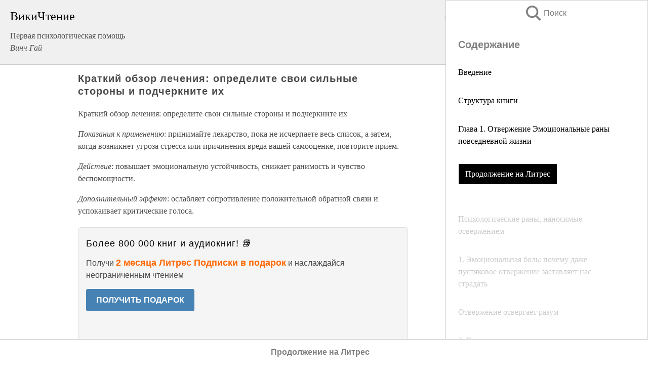

--- FILE ---
content_type: text/html; charset=UTF-8
request_url: https://psy.wikireading.ru/25409
body_size: 21199
content:
<!doctype html>



<html><head>

<!-- Yandex.RTB -->
<script>window.yaContextCb=window.yaContextCb||[]</script>
<script src="https://yandex.ru/ads/system/context.js" async></script>

  <meta charset="utf-8">
  <title>Краткий обзор лечения: определите свои сильные стороны и подчеркните их. Первая психологическая помощь</title>
  
       <link rel="amphtml" href="https://psy.wikireading.ru/amp25409">
     
  
  <link rel="shortcut icon" type="image/png" href="https://storage.yandexcloud.net/wr4files/favicon.ico">
  <!-- Global site tag (gtag.js) - Google Analytics -->
<script async src="https://www.googletagmanager.com/gtag/js?id=UA-90677494-6"></script>
<script>
  window.dataLayer = window.dataLayer || [];
  function gtag(){dataLayer.push(arguments);}
  gtag('js', new Date());

  gtag('config', 'UA-90677494-6');
</script>
  
  
 <meta name="viewport" content="width=device-width,minimum-scale=1,initial-scale=1">

  
<script type="text/javascript"  async="" src="https://cdn.ampproject.org/v0.js"></script>
<script type="text/javascript" custom-element="amp-sidebar" src="https://cdn.ampproject.org/v0/amp-sidebar-0.1.js" async=""></script>
<script type="text/javascript" async custom-element="amp-fx-collection" src="https://cdn.ampproject.org/v0/amp-fx-collection-0.1.js"></script>


  



 <style>/*! Bassplate | MIT License | http://github.com/basscss/bassplate */
  
  
  
  .lrpromo-container {
  background-color: #f5f5f5;
  border: 1px solid #e0e0e0;
  border-radius: 5px;
  padding: 15px;
  margin: 20px 0;
  font-family: Arial, sans-serif;
  max-width: 100%;
}
.lrpromo-flex {
  display: flex;
  align-items: center;
  justify-content: space-between;
  flex-wrap: wrap;
}
.lrpromo-content {
  flex: 1;
  min-width: 200px;
  margin-bottom:50px;
}
.lrpromo-heading {
  color: #000000;
  margin-top: 0;
  margin-bottom: 10px;
  font-size: 18px;
}
.lrpromo-text {
  margin-top: 0;
  margin-bottom: 10px;
  font-size: 16px;
}
.lrpromo-highlight {
  color: #ff6600;
  font-size: 18px;
  font-weight: bold;
}
.lrpromo-button {
  display: inline-block;
  background-color: #4682B4;
  color: white;
  text-decoration: none;
  padding: 10px 20px;
  border-radius: 4px;
  font-weight: bold;
  margin-top: 5px;
}
.lrpromo-image-container {
  margin-right: 20px;
  text-align: center;
}
.lrpromo-image {
  max-width: 100px;
  height: auto;
  display: block;
  margin: 0 auto;
  border-radius: 15px;
}
  
  
 
  /* some basic button styling */
      .favorite-button input[type=submit] {
        width: 48px;
        height: 48px;
        cursor: pointer;
        border: none;
        margin: 4px;
        transition: background 300ms ease-in-out;
		
      }
      .favorite-button amp-list {
        margin: var(--space-2);
      }

      .favorite-button .heart-fill {
        background: url('data:image/svg+xml;utf8,<svg xmlns="http://www.w3.org/2000/svg" width="48" height="48" viewBox="0 0 48 48"><path d="M34 6h-20c-2.21 0-3.98 1.79-3.98 4l-.02 32 14-6 14 6v-32c0-2.21-1.79-4-4-4z"/><path d="M0 0h48v48h-48z" fill="none"/></svg>');
      }
      .favorite-button .heart-border {
        background: url('data:image/svg+xml;utf8,<svg xmlns="http://www.w3.org/2000/svg" width="48" height="48" viewBox="0 0 48 48"><path d="M34 6h-20c-2.21 0-3.98 1.79-3.98 4l-.02 32 14-6 14 6v-32c0-2.21-1.79-4-4-4zm0 30l-10-4.35-10 4.35v-26h20v26z"/><path d="M0 0h48v48h-48z" fill="none"/></svg>');
      }
      /* While the page loads we show a grey heart icon to indicate that the functionality is not yet available. */
      .favorite-button .heart-loading,
      .favorite-button .heart-loading[placeholder] {
        background: url('data:image/svg+xml;utf8,<svg xmlns="http://www.w3.org/2000/svg" width="48" height="48" viewBox="0 0 48 48"><path d="M34 6h-20c-2.21 0-3.98 1.79-3.98 4l-.02 32 14-6 14 6v-32c0-2.21-1.79-4-4-4zm0 30l-10-4.35-10 4.35v-26h20v26z"/><path d="M0 0h48v48h-48z" fill="none"/></svg>');
      }
      .favorite-button .favorite-container {
        display: flex;
        align-items: center;
        justify-content: center;
      }
      .favorite-button .favorite-count {
	    
        display: flex;
        align-items: center;
        justify-content: center;
        padding: var(--space-1);
        margin-left: var(--space-1);
        position: relative;
        width: 48px;
        background: var(--color-primary);
        border-radius: .4em;
        color: var(--color-text-light);
      }
	  
	  
	  
	  
      .favorite-button .favorite-count.loading {
        color: #ccc;
        background: var(--color-bg-light);
      }
      .favorite-button .favorite-count.loading:after {
        border-right-color: var(--color-bg-light);
      }
      .favorite-button .favorite-count:after {
        content: '';
        position: absolute;
        left: 0;
        top: 50%;
        width: 0;
        height: 0;
        border: var(--space-1) solid transparent;
        border-right-color: var(--color-primary);
        border-left: 0;
        margin-top: calc(-1 * var(--space-1));
        margin-left: calc(-1 * var(--space-1));
      }
      /* A simple snackbar to show an error */
      #favorite-failed-message {
        display: flex;
        justify-content: space-between;
        position: fixed;
        bottom: 0;
        left: 0;
        right: 0;
        margin: 0 auto;
        width: 100%;
        max-width: 450px;
        background: #323232;
        color: white;
        padding: 1rem 1.5rem;
        z-index: 1000;
      }
      #favorite-failed-message div {
        color: #64dd17;
        margin: 0 1rem;
        cursor: pointer;
      }
  
     amp-img.contain img {
   object-fit: contain;
 }
 .fixed-height-container {
   position: relative;
   width: 100%;
   height: 300px;
 }
 
 .paddingleft10{
 padding-left:10px;
 }
 

 
 .color-light-grey{
 color:#CCCCCC;
 }
 
 .margin-bottom20{
 margin-bottom:20px;
 }
 
 .margin-bottom30{
 margin-bottom:30px;
 }
 
 .margin-top15{
 margin-top:15px;
 }
 
 .margin-top20{
 margin-top:20px;
 }
 
 .margin-top30{
 margin-top:30px;
 }
.margin-left15{margin-left:15px}

margin-left10{margin-left:10px}

.custom-central-block{max-width:700px;margin:0 auto;display:block}


 
  .h1class{
 font-size:20px;
 line-height:45px;
 font-weight:bold;
 line-height:25px;
 margin-top:15px;
 padding-bottom:10px;
 }
 
.font-family-1{font-family: Geneva, Arial, Helvetica, sans-serif;}
 

 
 .custom_down_soder{
  font-size:10px;
  margin-left:3px;
 }
 
 
  .custom_search_input {
        
		
		margin-top:15px;

        margin-right:10px;
        
		width:100%;
		height:50px;
		font-size:16px
      }
  
  .menu_button {
 width:30px;
 height:30px;
background: url('data:image/svg+xml;utf8,<svg xmlns="http://www.w3.org/2000/svg" width="30" height="30" viewBox="0 0 24 24"><path style="fill:gray;" d="M6,15h12c0.553,0,1,0.447,1,1v1c0,0.553-0.447,1-1,1H6c-0.553,0-1-0.447-1-1v-1C5,15.447,5.447,15,6,15z M5,11v1c0,0.553,0.447,1,1,1h12c0.553,0,1-0.447,1-1v-1c0-0.553-0.447-1-1-1H6C5.447,10,5,10.447,5,11z M5,6v1c0,0.553,0.447,1,1,1h12c0.553,0,1-0.447,1-1V6c0-0.553-0.447-1-1-1H6C5.447,5,5,5.447,5,6z"/></svg>');
border:hidden;
cursor:pointer;
background-repeat:no-repeat;
     }

	  
	  
 .search_button {
 width:30px;
 height:30px;
background: url('data:image/svg+xml;utf8,<svg xmlns="http://www.w3.org/2000/svg" width="30" height="30" viewBox="0 0 24 24"><path style="fill:gray;" d="M23.809 21.646l-6.205-6.205c1.167-1.605 1.857-3.579 1.857-5.711 0-5.365-4.365-9.73-9.731-9.73-5.365 0-9.73 4.365-9.73 9.73 0 5.366 4.365 9.73 9.73 9.73 2.034 0 3.923-.627 5.487-1.698l6.238 6.238 2.354-2.354zm-20.955-11.916c0-3.792 3.085-6.877 6.877-6.877s6.877 3.085 6.877 6.877-3.085 6.877-6.877 6.877c-3.793 0-6.877-3.085-6.877-6.877z"/></svg>');
border:hidden;
cursor:pointer;
background-repeat:no-repeat;
     }
	  
.custom_right_sidebar{
padding:10px;  
background-color:#fff;
color:#000;
min-width:300px;
width:500px
 }
 
 .custom_sidebar{
background-color:#fff;
color:#000;
min-width:300px;
width:500px
 }
 
.wr_logo{
font-size:24px;
color:#000000;
margin-bottom:15px
} 
 
.custom-start-block{
background-color:#f0f0f0;
border-bottom-color:#CCCCCC;
border-bottom-style:solid;
border-bottom-width:1px;
padding:20px;
padding-top:70px;
} 

.custom-last-block{
background-color:#f0f0f0;
border-top-color:#CCCCCC;
border-top-style:solid;
border-top-width:1px;
padding:20px;
} 

.none-underline{text-decoration:none;}

.footer-items{margin:0 auto; width:180px; }

.cusom-share-button-position{float:right  }
.cusom-search-button-position{position:absolute; right:50%; z-index:999; top:10px;  }

.bpadding-bottom-60{padding-bottom:60px;}
.custom_padding_sidebar{padding-bottom:60px; padding-top:60px}



 p{margin-top:10px; }
 .top5{margin-top:5px; }
 .top10{margin-top:20px; display:block}
 
 amp-social-share[type="vk"] {
  background-image: url("https://storage.yandexcloud.net/wr4files/vk-icon.png");
}

 .custom-img{object-fit: cover; max-width:100%; margin: 0 auto; display: block;}


.custom-selection-search-button{font-weight:bold; color:#666666; margin-left:10px}

.custom-select-search-button{cursor:pointer; color:#666666; margin-left:10px; text-decoration: underline;}

.custom-selected-item{font-weight:bold; font-size:20px}


.custom-footer{background-color:#fff; color:#000; position:fixed; bottom:0; 
z-index:99;
width:100%;
border-top-color:#CCCCCC;
border-top-style:solid;
border-top-width:0.7px;
height:50px
}


.custom-header{
background-color:#fff; 
color:#000; 
z-index:999;
width:100%;
border-bottom-color:#CCCCCC;
border-bottom-style:solid;
border-bottom-width:0.7px;
height:50px;
z-index:99999999;

}

.custom_ad_height{height:300px}

.desktop_side_block{
display:block;
position:fixed;
overflow:auto; 
height:100%;
 right: 0;
 top:0;
 
 background: whitesmoke;overflow-y: scroll;border:1px solid;
 border-color:#CCCCCC;
 z-index:99;
}


.desktop_side_block::-webkit-scrollbar-track {border-radius: 4px;}
.desktop_side_block::-webkit-scrollbar {width: 6px;}
.desktop_side_block::-webkit-scrollbar-thumb {border-radius: 4px;background: #CCCCCC;}
.desktop_side_block::-webkit-scrollbar-thumb {background:  #CCCCCC;}


@media (min-width: 1100px) { body { width:75% } main {width:700px} .ampstart-sidebar{width:400px} .custom-start-block{padding-right:50px; padding-top:20px;} .custom-header{visibility: hidden;} .ampstart-faq-item{width:300px}}
@media (min-width: 900px) and (max-width: 1100px)  { body { width:80% } main {width:600px} .ampstart-sidebar{width:300px} .custom-start-block{padding-right:50px; padding-top:20px;} .custom-header{visibility: hidden;} .ampstart-faq-item{width:300px}}


.padding-bootom-30{padding-bottom:30px}

.padding-bootom-70{padding-bottom:70px}

.padding-left-35{padding-left:35px}

.padding-left-30{padding-left:30px}

.border-bottom-gray{border-bottom: 1px solid gray;}

.width-75{width:75px}

.width-225{width:225px}

.color-gray{color:gray;}

.bold{font-weight:bold}

.font-size-12{font-size:12px}

.font-size-14{font-size:14px}

.font-20{font-size:20px}

.crop_text {
    white-space: nowrap; 
    overflow: hidden; 
    text-overflow: ellipsis; 
	padding-left:5px;
	padding-right:5px;
   }
.overflow-hidden{ overflow:hidden;} 

.right-position{margin-left: auto; margin-right: 0;}

.center-position{margin:0 auto}

.display-block{display:block}

.poinrer{cursor:pointer}

.clean_button{border: none; outline: none; background:none}

.height-70{height:70px} 

.line-height-15{line-height:15px}

.custom-notification{
        position: fixed;
        padding:100px 100px;
        top: 0;
        width:100%;
        height:100%;  
        display: block;
        z-index:9;
		background-color:#FFFFFF      
    }  
	
	/*----------------------------------------------------------------------------------------------------------------------------------*/


 
 
      html {
        font-family:Georgia, serif;
        line-height: 1.15;
        -ms-text-size-adjust: 100%;
        -webkit-text-size-adjust: 100%;
      }
      body {
        margin: 0;
      }
      article,
      aside,
      footer,
      header,
      nav,
      section {
        display: block;
      }
      h1 {
        font-size: 2em;
        margin: 0.67em 0;
      }
      figcaption,
      figure,
      main {
        display: block;
      }
      figure {
        margin: 1em 40px;
      }
      hr {
        box-sizing: content-box;
        height: 0;
        overflow: visible;
      }
      pre {
        font-family: monospace, monospace;
        font-size: 1em;
      }
      a {
        background-color: transparent;
        -webkit-text-decoration-skip: objects;
      }
      a:active,
      a:hover {
        outline-width: 0;
      }
      abbr[title] {
        border-bottom: none;
        text-decoration: underline;
        text-decoration: underline dotted;
      }
      b,
      strong {
        font-weight: inherit;
        font-weight: bolder;
      }
      code,
      kbd,
      samp {
        font-family: monospace, monospace;
        font-size: 1em;
      }
      dfn {
        font-style: italic;
      }
      mark {
        background-color: #ff0;
        color: #000;
      }
      small {
        font-size: 80%;
      }
      sub,
      sup {
        font-size: 75%;
        line-height: 0;
        position: relative;
        vertical-align: baseline;
      }
      sub {
        bottom: -0.25em;
      }
      sup {
        top: -0.5em;
      }
      audio,
      video {
        display: inline-block;
      }
      audio:not([controls]) {
        display: none;
        height: 0;
      }
      img {
        border-style: none;
      }
      svg:not(:root) {
        overflow: hidden;
      }
      button,
      input,
      optgroup,
      select,
      textarea {
        font-family: sans-serif;
        font-size: 100%;
        line-height: 1.15;
        margin: 0;
      }
      button,
      input {
        overflow: visible;
      }
      button,
      select {
        text-transform: none;
      }
      [type='reset'],
      [type='submit'],
      button,
      html [type='button'] {
        -webkit-appearance: button;
      }
      [type='button']::-moz-focus-inner,
      [type='reset']::-moz-focus-inner,
      [type='submit']::-moz-focus-inner,
      button::-moz-focus-inner {
        border-style: none;
        padding: 0;
      }
      [type='button']:-moz-focusring,
      [type='reset']:-moz-focusring,
      [type='submit']:-moz-focusring,
      button:-moz-focusring {
        outline: 1px dotted ButtonText;
      }
      fieldset {
        border: 1px solid silver;
        margin: 0 2px;
        padding: 0.35em 0.625em 0.75em;
      }
      legend {
        box-sizing: border-box;
        color: inherit;
        display: table;
        max-width: 100%;
        padding: 0;
        white-space: normal;
      }
      progress {
        display: inline-block;
        vertical-align: baseline;
      }
      textarea {
        overflow: auto;
      }
      [type='checkbox'],
      [type='radio'] {
        box-sizing: border-box;
        padding: 0;
      }
      [type='number']::-webkit-inner-spin-button,
      [type='number']::-webkit-outer-spin-button {
        height: auto;
      }
      [type='search'] {
        -webkit-appearance: textfield;
        outline-offset: -2px;
      }
      [type='search']::-webkit-search-cancel-button,
      [type='search']::-webkit-search-decoration {
        -webkit-appearance: none;
      }
      ::-webkit-file-upload-button {
        -webkit-appearance: button;
        font: inherit;
      }
      details,
      menu {
        display: block;
      }
      summary {
        display: list-item;
      }
      canvas {
        display: inline-block;
      }
      [hidden],
      template {
        display: none;
      }
      .h00 {
        font-size: 4rem;
      }
      .h0,
      .h1 {
        font-size: 3rem;
      }
      .h2 {
        font-size: 2rem;
      }
      .h3 {
        font-size: 1.5rem;
      }
      .h4 {
        font-size: 1.125rem;
      }
      .h5 {
        font-size: 0.875rem;
      }
      .h6 {
        font-size: 0.75rem;
      }
      .font-family-inherit {
        font-family: inherit;
      }
      .font-size-inherit {
        font-size: inherit;
      }
      .text-decoration-none {
        text-decoration: none;
      }
      .bold {
        font-weight: 700;
      }
      .regular {
        font-weight: 400;
      }
      .italic {
        font-style: italic;
      }
      .caps {
        text-transform: uppercase;
        letter-spacing: 0.2em;
      }
      .left-align {
        text-align: left;
      }
      .center {
        text-align: center;
      }
      .right-align {
        text-align: right;
      }
      .justify {
        text-align: justify;
      }
      .nowrap {
        white-space: nowrap;
      }
      .break-word {
        word-wrap: break-word;
      }
      .line-height-1 {
        line-height: 1rem;
      }
      .line-height-2 {
        line-height: 1.125rem;
      }
      .line-height-3 {
        line-height: 1.5rem;
      }
      .line-height-4 {
        line-height: 2rem;
      }
      .list-style-none {
        list-style: none;
      }
      .underline {
        text-decoration: underline;
      }
      .truncate {
        max-width: 100%;
        overflow: hidden;
        text-overflow: ellipsis;
        white-space: nowrap;
      }
      .list-reset {
        list-style: none;
        padding-left: 0;
      }
      .inline {
        display: inline;
      }
      .block {
        display: block;
      }
      .inline-block {
        display: inline-block;
      }
      .table {
        display: table;
      }
      .table-cell {
        display: table-cell;
      }
      .overflow-hidden {
        overflow: hidden;
      }
      .overflow-scroll {
        overflow: scroll;
      }
      .overflow-auto {
        overflow: auto;
      }
      .clearfix:after,
      .clearfix:before {
        content: ' ';
        display: table;
      }
      .clearfix:after {
        clear: both;
      }
      .left {
        float: left;
      }
      .right {
        float: right;
      }
      .fit {
        max-width: 100%;
      }
      .max-width-1 {
        max-width: 24rem;
      }
      .max-width-2 {
        max-width: 32rem;
      }
      .max-width-3 {
        max-width: 48rem;
      }
      .max-width-4 {
        max-width: 64rem;
      }
      .border-box {
        box-sizing: border-box;
      }
      .align-baseline {
        vertical-align: baseline;
      }
      .align-top {
        vertical-align: top;
      }
      .align-middle {
        vertical-align: middle;

      }
      .align-bottom {
        vertical-align: bottom;
      }
      .m0 {
        margin: 0;
      }
      .mt0 {
        margin-top: 0;
      }
      .mr0 {
        margin-right: 0;
      }
      .mb0 {
        margin-bottom: 0;
      }
      .ml0,
      .mx0 {
        margin-left: 0;
      }
      .mx0 {
        margin-right: 0;
      }
      .my0 {
        margin-top: 0;
        margin-bottom: 0;
      }
      .m1 {
        margin: 0.5rem;
      }
      .mt1 {
        margin-top: 0.5rem;
      }
      .mr1 {
        margin-right: 0.5rem;
      }
      .mb1 {
        margin-bottom: 0.5rem;
      }
      .ml1,
      .mx1 {
        margin-left: 0.5rem;
      }
      .mx1 {
        margin-right: 0.5rem;
      }
      .my1 {
        margin-top: 0.5rem;
        margin-bottom: 0.5rem;
      }
      .m2 {
        margin: 1rem;
      }
      .mt2 {
        margin-top: 1rem;
      }
      .mr2 {
        margin-right: 1rem;
      }
      .mb2 {
        margin-bottom: 1rem;
      }
      .ml2,
      .mx2 {
        margin-left: 1rem;
      }
      .mx2 {
        margin-right: 1rem;
      }
      .my2 {
        margin-top: 1rem;
        margin-bottom: 1rem;
      }
      .m3 {
        margin: 1.5rem;
      }
      .mt3 {
        margin-top: 1.5rem;
      }
      .mr3 {
        margin-right: 1.5rem;
      }
      .mb3 {
        margin-bottom: 1.5rem;
      }
      .ml3,
      .mx3 {
        margin-left: 1.5rem;
      }
      .mx3 {
        margin-right: 1.5rem;
      }
      .my3 {
        margin-top: 1.5rem;
        margin-bottom: 1.5rem;
      }
      .m4 {
        margin: 2rem;
      }
      .mt4 {
        margin-top: 2rem;
      }
      .mr4 {
        margin-right: 2rem;
      }
      .mb4 {
        margin-bottom: 2rem;
      }
      .ml4,
      .mx4 {
        margin-left: 2rem;
      }
      .mx4 {
        margin-right: 2rem;
      }
      .my4 {
        margin-top: 2rem;
        margin-bottom: 2rem;
      }
      .mxn1 {
        margin-left: calc(0.5rem * -1);
        margin-right: calc(0.5rem * -1);
      }
      .mxn2 {
        margin-left: calc(1rem * -1);
        margin-right: calc(1rem * -1);
      }
      .mxn3 {
        margin-left: calc(1.5rem * -1);
        margin-right: calc(1.5rem * -1);
      }
      .mxn4 {
        margin-left: calc(2rem * -1);
        margin-right: calc(2rem * -1);
      }
      .m-auto {
        margin: auto;
      }
      .mt-auto {
        margin-top: auto;
      }
      .mr-auto {
        margin-right: auto;
      }
      .mb-auto {
        margin-bottom: auto;
      }
      .ml-auto,
      .mx-auto {
        margin-left: auto;
      }
      .mx-auto {
        margin-right: auto;
      }
      .my-auto {
        margin-top: auto;
        margin-bottom: auto;
      }
      .p0 {
        padding: 0;
      }
      .pt0 {
        padding-top: 0;
      }
      .pr0 {
        padding-right: 0;
      }
      .pb0 {
        padding-bottom: 0;
      }
      .pl0,
      .px0 {
        padding-left: 0;
      }
      .px0 {
        padding-right: 0;
      }
      .py0 {
        padding-top: 0;
        padding-bottom: 0;
      }
      .p1 {
        padding: 0.5rem;
      }
      .pt1 {
        padding-top: 0.5rem;
      }
      .pr1 {
        padding-right: 0.5rem;
      }
      .pb1 {
        padding-bottom: 0.5rem;
      }
      .pl1 {
        padding-left: 0.5rem;
      }
      .py1 {
        padding-top: 0.5rem;
        padding-bottom: 0.5rem;
      }
      .px1 {
        padding-left: 0.5rem;
        padding-right: 0.5rem;
      }
      .p2 {
        padding: 1rem;
      }
      .pt2 {
        padding-top: 1rem;
      }
      .pr2 {
        padding-right: 1rem;
      }
      .pb2 {
        padding-bottom: 1rem;
      }
      .pl2 {
        padding-left: 1rem;
      }
      .py2 {
        padding-top: 1rem;
        padding-bottom: 1rem;
      }
      .px2 {
        padding-left: 1rem;
        padding-right: 1rem;
      }
      .p3 {
        padding: 1.5rem;
      }
      .pt3 {
        padding-top: 1.5rem;
      }
      .pr3 {
        padding-right: 1.5rem;
      }
      .pb3 {
        padding-bottom: 1.5rem;
      }
      .pl3 {
        padding-left: 1.5rem;
      }
      .py3 {
        padding-top: 1.5rem;
        padding-bottom: 1.5rem;
      }
      .px3 {
        padding-left: 1.5rem;
        padding-right: 1.5rem;
      }
      .p4 {
        padding: 2rem;
      }
      .pt4 {
        padding-top: 2rem;
      }
      .pr4 {
        padding-right: 2rem;
      }
      .pb4 {
        padding-bottom: 2rem;
      }
      .pl4 {
        padding-left: 2rem;
      }
      .py4 {
        padding-top: 2rem;
        padding-bottom: 2rem;
      }
      .px4 {
        padding-left: 2rem;
        padding-right: 2rem;
      }
      .col {
        float: left;
      }
      .col,
      .col-right {
        box-sizing: border-box;
      }
      .col-right {
        float: right;
      }
      .col-1 {
        width: 8.33333%;
      }
      .col-2 {
        width: 16.66667%;
      }
      .col-3 {
        width: 25%;
      }
      .col-4 {
        width: 33.33333%;
      }
      .col-5 {
        width: 41.66667%;
      }
      .col-6 {
        width: 50%;
      }
      .col-7 {
        width: 58.33333%;
      }
      .col-8 {
        width: 66.66667%;
      }
      .col-9 {
        width: 75%;
      }
      .col-10 {
        width: 83.33333%;
      }
      .col-11 {
        width: 91.66667%;
      }
      .col-12 {
        width: 100%;
      }
      @media (min-width: 40.06rem) {
        .sm-col {
          float: left;
          box-sizing: border-box;
        }
        .sm-col-right {
          float: right;
          box-sizing: border-box;
        }
        .sm-col-1 {
          width: 8.33333%;
        }
        .sm-col-2 {
          width: 16.66667%;
        }
        .sm-col-3 {
          width: 25%;
        }
        .sm-col-4 {
          width: 33.33333%;
        }
        .sm-col-5 {
          width: 41.66667%;
        }
        .sm-col-6 {
          width: 50%;
        }
        .sm-col-7 {
          width: 58.33333%;
        }
        .sm-col-8 {
          width: 66.66667%;
        }
        .sm-col-9 {
          width: 75%;
        }
        .sm-col-10 {
          width: 83.33333%;
        }
        .sm-col-11 {
          width: 91.66667%;
        }
        .sm-col-12 {
          width: 100%;
        }
      }
      @media (min-width: 52.06rem) {
        .md-col {
          float: left;
          box-sizing: border-box;
        }
        .md-col-right {
          float: right;
          box-sizing: border-box;
        }
        .md-col-1 {
          width: 8.33333%;
        }
        .md-col-2 {
          width: 16.66667%;
        }
        .md-col-3 {
          width: 25%;
        }
        .md-col-4 {
          width: 33.33333%;
        }
        .md-col-5 {
          width: 41.66667%;
        }
        .md-col-6 {
          width: 50%;
        }
        .md-col-7 {
          width: 58.33333%;
        }
        .md-col-8 {
          width: 66.66667%;
        }
        .md-col-9 {
          width: 75%;
        }
        .md-col-10 {
          width: 83.33333%;
        }
        .md-col-11 {
          width: 91.66667%;
        }
        .md-col-12 {
          width: 100%;
        }
      }
      @media (min-width: 64.06rem) {
        .lg-col {
          float: left;
          box-sizing: border-box;
        }
        .lg-col-right {
          float: right;
          box-sizing: border-box;
        }
        .lg-col-1 {
          width: 8.33333%;
        }
        .lg-col-2 {
          width: 16.66667%;
        }
        .lg-col-3 {
          width: 25%;
        }
        .lg-col-4 {
          width: 33.33333%;
        }
        .lg-col-5 {
          width: 41.66667%;
        }
        .lg-col-6 {
          width: 50%;
        }
        .lg-col-7 {
          width: 58.33333%;
        }
        .lg-col-8 {
          width: 66.66667%;
        }
        .lg-col-9 {
          width: 75%;
        }
        .lg-col-10 {
          width: 83.33333%;
        }
        .lg-col-11 {
          width: 91.66667%;
        }
        .lg-col-12 {
          width: 100%;
        }
      }
      .flex {
        display: -ms-flexbox;
        display: flex;
      }
      @media (min-width: 40.06rem) {
        .sm-flex {
          display: -ms-flexbox;
          display: flex;
        }
      }
      @media (min-width: 52.06rem) {
        .md-flex {
          display: -ms-flexbox;
          display: flex;
        }
      }
      @media (min-width: 64.06rem) {
        .lg-flex {
          display: -ms-flexbox;
          display: flex;
        }
      }
      .flex-column {
        -ms-flex-direction: column;
        flex-direction: column;
      }
      .flex-wrap {
        -ms-flex-wrap: wrap;
        flex-wrap: wrap;
      }
      .items-start {
        -ms-flex-align: start;
        align-items: flex-start;
      }
      .items-end {
        -ms-flex-align: end;
        align-items: flex-end;
      }
      .items-center {
        -ms-flex-align: center;
        align-items: center;
      }
      .items-baseline {
        -ms-flex-align: baseline;
        align-items: baseline;
      }
      .items-stretch {
        -ms-flex-align: stretch;
        align-items: stretch;
      }
      .self-start {
        -ms-flex-item-align: start;
        align-self: flex-start;
      }
      .self-end {
        -ms-flex-item-align: end;
        align-self: flex-end;
      }
      .self-center {
        -ms-flex-item-align: center;
        -ms-grid-row-align: center;
        align-self: center;
      }
      .self-baseline {
        -ms-flex-item-align: baseline;
        align-self: baseline;
      }
      .self-stretch {
        -ms-flex-item-align: stretch;
        -ms-grid-row-align: stretch;
        align-self: stretch;
      }
      .justify-start {
        -ms-flex-pack: start;
        justify-content: flex-start;
      }
      .justify-end {
        -ms-flex-pack: end;
        justify-content: flex-end;
      }
      .justify-center {
        -ms-flex-pack: center;
        justify-content: center;
      }
      .justify-between {
        -ms-flex-pack: justify;
        justify-content: space-between;
      }
      .justify-around {
        -ms-flex-pack: distribute;
        justify-content: space-around;
      }
      .justify-evenly {
        -ms-flex-pack: space-evenly;
        justify-content: space-evenly;
      }
      .content-start {
        -ms-flex-line-pack: start;
        align-content: flex-start;
      }
      .content-end {
        -ms-flex-line-pack: end;
        align-content: flex-end;
      }
      .content-center {
        -ms-flex-line-pack: center;
        align-content: center;
      }
      .content-between {
        -ms-flex-line-pack: justify;
        align-content: space-between;
      }
      .content-around {
        -ms-flex-line-pack: distribute;
        align-content: space-around;
      }
      .content-stretch {
        -ms-flex-line-pack: stretch;
        align-content: stretch;
      }
      .flex-auto {

        -ms-flex: 1 1 auto;
        flex: 1 1 auto;
        min-width: 0;
        min-height: 0;
      }
      .flex-none {
        -ms-flex: none;
        flex: none;
      }
      .order-0 {
        -ms-flex-order: 0;
        order: 0;
      }
      .order-1 {
        -ms-flex-order: 1;
        order: 1;
      }
      .order-2 {
        -ms-flex-order: 2;
        order: 2;
      }
      .order-3 {
        -ms-flex-order: 3;
        order: 3;
      }
      .order-last {
        -ms-flex-order: 99999;
        order: 99999;
      }
      .relative {
        position: relative;
      }
      .absolute {
        position: absolute;
      }
      .fixed {
        position: fixed;
      }
      .top-0 {
        top: 0;
      }
      .right-0 {
        right: 0;
      }
      .bottom-0 {
        bottom: 0;
      }
      .left-0 {
        left: 0;
      }
      .z1 {
        z-index: 1;
      }
      .z2 {
        z-index: 2;
      }
      .z3 {
        z-index: 3;
      }
      .z4 {
        z-index: 4;
      }
      .border {
        border-style: solid;
        border-width: 1px;
      }
      .border-top {
        border-top-style: solid;
        border-top-width: 1px;
      }
      .border-right {
        border-right-style: solid;
        border-right-width: 1px;
      }
      .border-bottom {
        border-bottom-style: solid;
        border-bottom-width: 1px;
      }
      .border-left {
        border-left-style: solid;
        border-left-width: 1px;
      }
      .border-none {
        border: 0;
      }
      .rounded {
        border-radius: 3px;
      }
      .circle {
        border-radius: 50%;
      }
      .rounded-top {
        border-radius: 3px 3px 0 0;
      }
      .rounded-right {
        border-radius: 0 3px 3px 0;
      }
      .rounded-bottom {
        border-radius: 0 0 3px 3px;
      }
      .rounded-left {
        border-radius: 3px 0 0 3px;
      }
      .not-rounded {
        border-radius: 0;
      }
      .hide {
        position: absolute;
        height: 1px;
        width: 1px;
        overflow: hidden;
        clip: rect(1px, 1px, 1px, 1px);
      }
      @media (max-width: 40rem) {
        .xs-hide {
          display: none;
        }
      }
      @media (min-width: 40.06rem) and (max-width: 52rem) {
        .sm-hide {
          display: none;
        }
      }
      @media (min-width: 52.06rem) and (max-width: 64rem) {
        .md-hide {
          display: none;
        }
      }
      @media (min-width: 64.06rem) {
        .lg-hide {
          display: none;
        }
      }
      .display-none {
        display: none;
      }
      * {
        box-sizing: border-box;
      }
	  

      body {
        background: #fff;
        color: #4a4a4a;
        font-family:Georgia, serif;
        min-width: 315px;
        overflow-x: hidden;
       /* font-smooth: always;
        -webkit-font-smoothing: antialiased;*/
      }
      main {
       margin: 0 auto;
      }
    
      .ampstart-accent {
        color: #003f93;
      }
      #content:target {
        margin-top: calc(0px - 3.5rem);
        padding-top: 3.5rem;
      }
      .ampstart-title-lg {
        font-size: 3rem;
        line-height: 3.5rem;
        letter-spacing: 0.06rem;
      }
      .ampstart-title-md {
        font-size: 2rem;
        line-height: 2.5rem;
        letter-spacing: 0.06rem;
      }
      .ampstart-title-sm {
        font-size: 1.5rem;
        line-height: 2rem;
        letter-spacing: 0.06rem;
      }
      .ampstart-subtitle,
      body {
        line-height: 1.5rem;
        letter-spacing: normal;
      }
      .ampstart-subtitle {
        color: #003f93;
        font-size: 1rem;
      }
      .ampstart-byline,

      .ampstart-caption,
      .ampstart-hint,
      .ampstart-label {
        font-size: 0.875rem;
        color: #4f4f4f;
        line-height: 1.125rem;
        letter-spacing: 0.06rem;
      }
      .ampstart-label {
        text-transform: uppercase;
      }
      .ampstart-footer,
      .ampstart-small-text {
        font-size: 0.75rem;
        line-height: 1rem;
        letter-spacing: 0.06rem;
      }
      .ampstart-card {
        box-shadow: 0 1px 1px 0 rgba(0, 0, 0, 0.14),
          0 1px 1px -1px rgba(0, 0, 0, 0.14), 0 1px 5px 0 rgba(0, 0, 0, 0.12);
      }
      .h1,
      h1 {
        font-size: 3rem;
        line-height: 3.5rem;
      }
      .h2,
      h2 {
        font-size: 2rem;
        line-height: 2.5rem;
      }
      .h3,
      h3 {
        font-size: 1.5rem;
        line-height: 2rem;
      }
      .h4,
      h4 {
        font-size: 1.125rem;
        line-height: 1.5rem;
      }
      .h5,
      h5 {
        font-size: 0.875rem;
        line-height: 1.125rem;
      }
      .h6,
      h6 {
        font-size: 0.75rem;
        line-height: 1rem;
      }
      h1,
      h2,
      h3,
      h4,
      h5,
      h6 {
        margin: 0;
        padding: 0;
        font-weight: 400;
        letter-spacing: 0.06rem;
      }
      a,
      a:active,
      a:visited {
        color: inherit;
      }
      .ampstart-btn {
        font-family: inherit;
        font-weight: inherit;
        font-size: 1rem;
        line-height: 1.125rem;
        padding: 0.7em 0.8em;
        text-decoration: none;
        white-space: nowrap;
        word-wrap: normal;
        vertical-align: middle;
        cursor: pointer;
        background-color: #000;
        color: #fff;
        border: 1px solid #fff;
      }
      .ampstart-btn:visited {
        color: #fff;
      }
      .ampstart-btn-secondary {
        background-color: #fff;
        color: #000;
        border: 1px solid #000;
      }
      .ampstart-btn-secondary:visited {
        color: #000;
      }
      .ampstart-btn:active .ampstart-btn:focus {
        opacity: 0.8;
      }
      .ampstart-btn[disabled],
      .ampstart-btn[disabled]:active,
      .ampstart-btn[disabled]:focus,
      .ampstart-btn[disabled]:hover {
        opacity: 0.5;
        outline: 0;
        cursor: default;
      }
      .ampstart-dropcap:first-letter {
        color: #000;
        font-size: 3rem;
        font-weight: 700;
        float: left;
        overflow: hidden;
        line-height: 3rem;
        margin-left: 0;
        margin-right: 0.5rem;
      }
      .ampstart-initialcap {
        padding-top: 1rem;
        margin-top: 1.5rem;
      }
      .ampstart-initialcap:first-letter {
        color: #000;
        font-size: 3rem;
        font-weight: 700;
        margin-left: -2px;
      }
      .ampstart-pullquote {
        border: none;
        border-left: 4px solid #000;
        font-size: 1.5rem;
        padding-left: 1.5rem;
      }
      .ampstart-byline time {
        font-style: normal;
        white-space: nowrap;
      }
      .amp-carousel-button-next {
        background-image: url('data:image/svg+xml;charset=utf-8,<svg width="18" height="18" viewBox="0 0 34 34" xmlns="http://www.w3.org/2000/svg"><title>Next</title><path d="M25.557 14.7L13.818 2.961 16.8 0l16.8 16.8-16.8 16.8-2.961-2.961L25.557 18.9H0v-4.2z" fill="%23FFF" fill-rule="evenodd"/></svg>');
      }
      .amp-carousel-button-prev {
        background-image: url('data:image/svg+xml;charset=utf-8,<svg width="18" height="18" viewBox="0 0 34 34" xmlns="http://www.w3.org/2000/svg"><title>Previous</title><path d="M33.6 14.7H8.043L19.782 2.961 16.8 0 0 16.8l16.8 16.8 2.961-2.961L8.043 18.9H33.6z" fill="%23FFF" fill-rule="evenodd"/></svg>');
      }
      .ampstart-dropdown {
        min-width: 200px;
      }
      .ampstart-dropdown.absolute {
        z-index: 100;
      }
      .ampstart-dropdown.absolute > section,
      .ampstart-dropdown.absolute > section > header {

        height: 100%;
      }
      .ampstart-dropdown > section > header {
        background-color: #000;
        border: 0;
        color: #fff;
      }
      .ampstart-dropdown > section > header:after {
        display: inline-block;
        content: '+';
        padding: 0 0 0 1.5rem;
        color: #003f93;
      }
      .ampstart-dropdown > [expanded] > header:after {
        content: '–';
      }
      .absolute .ampstart-dropdown-items {
        z-index: 200;
      }
      .ampstart-dropdown-item {
        background-color: #000;
        color: #003f93;
        opacity: 0.9;
      }
      .ampstart-dropdown-item:active,
      .ampstart-dropdown-item:hover {
        opacity: 1;
      }
      .ampstart-footer {
        background-color: #fff;
        color: #000;
        padding-top: 5rem;
        padding-bottom: 5rem;
      }
      .ampstart-footer .ampstart-icon {
        fill: #000;
      }
      .ampstart-footer .ampstart-social-follow li:last-child {
        margin-right: 0;
      }
      .ampstart-image-fullpage-hero {
        color: #fff;
      }
      .ampstart-fullpage-hero-heading-text,
      .ampstart-image-fullpage-hero .ampstart-image-credit {
        -webkit-box-decoration-break: clone;
        box-decoration-break: clone;
        background: #000;
        padding: 0 1rem 0.2rem;
      }
      .ampstart-image-fullpage-hero > amp-img {
        max-height: calc(100vh - 3.5rem);
      }
      .ampstart-image-fullpage-hero > amp-img img {
        -o-object-fit: cover;
        object-fit: cover;
      }
      .ampstart-fullpage-hero-heading {
        line-height: 3.5rem;
      }
      .ampstart-fullpage-hero-cta {
        background: transparent;
      }
      .ampstart-readmore {
        background: linear-gradient(0deg, rgba(0, 0, 0, 0.65) 0, transparent);
        color: #fff;
        margin-top: 5rem;
        padding-bottom: 3.5rem;
      }
      .ampstart-readmore:after {
        display: block;
        content: '⌄';
        font-size: 2rem;
      }
      .ampstart-readmore-text {
        background: #000;
      }
      @media (min-width: 52.06rem) {
        .ampstart-image-fullpage-hero > amp-img {
          height: 60vh;
        }
      }
      .ampstart-image-heading {
        color: #fff;
        background: linear-gradient(0deg, rgba(0, 0, 0, 0.65) 0, transparent);
      }
      .ampstart-image-heading > * {
        margin: 0;
      }
      amp-carousel .ampstart-image-with-heading {
        margin-bottom: 0;
      }
      .ampstart-image-with-caption figcaption {
        color: #4f4f4f;
        line-height: 1.125rem;
      }
      amp-carousel .ampstart-image-with-caption {
        margin-bottom: 0;
      }
      .ampstart-input {
        max-width: 100%;
        width: 300px;
        min-width: 100px;
        font-size: 1rem;
        line-height: 1.5rem;
      }
      .ampstart-input [disabled],
      .ampstart-input [disabled] + label {
        opacity: 0.5;
      }
      .ampstart-input [disabled]:focus {
        outline: 0;
      }
      .ampstart-input > input,
      .ampstart-input > select,
      .ampstart-input > textarea {
        width: 100%;
        margin-top: 1rem;
        line-height: 1.5rem;
        border: 0;
        border-radius: 0;
        border-bottom: 1px solid #4a4a4a;
        background: none;
        color: #4a4a4a;
        outline: 0;
      }
      .ampstart-input > label {
        color: #003f93;
        pointer-events: none;
        text-align: left;
        font-size: 0.875rem;
        line-height: 1rem;
        opacity: 0;
        animation: 0.2s;
        animation-timing-function: cubic-bezier(0.4, 0, 0.2, 1);
        animation-fill-mode: forwards;
      }
      .ampstart-input > input:focus,
      .ampstart-input > select:focus,
      .ampstart-input > textarea:focus {
        outline: 0;
      }
      .ampstart-input > input:focus:-ms-input-placeholder,
      .ampstart-input > select:focus:-ms-input-placeholder,
      .ampstart-input > textarea:focus:-ms-input-placeholder {
        color: transparent;
      }
      .ampstart-input > input:focus::placeholder,
      .ampstart-input > select:focus::placeholder,
      .ampstart-input > textarea:focus::placeholder {
        color: transparent;
      }
      .ampstart-input > input:not(:placeholder-shown):not([disabled]) + label,
      .ampstart-input > select:not(:placeholder-shown):not([disabled]) + label,
      .ampstart-input
        > textarea:not(:placeholder-shown):not([disabled])
        + label {
        opacity: 1;
      }
      .ampstart-input > input:focus + label,
      .ampstart-input > select:focus + label,
      .ampstart-input > textarea:focus + label {
        animation-name: a;
      }
      @keyframes a {
        to {
          opacity: 1;
        }
      }
      .ampstart-input > label:after {
        content: '';
        height: 2px;
        position: absolute;
        bottom: 0;
        left: 45%;
        background: #003f93;
        transition: 0.2s;
        transition-timing-function: cubic-bezier(0.4, 0, 0.2, 1);
        visibility: hidden;
        width: 10px;
      }
      .ampstart-input > input:focus + label:after,
      .ampstart-input > select:focus + label:after,
      .ampstart-input > textarea:focus + label:after {
        left: 0;
        width: 100%;
        visibility: visible;
      }
      .ampstart-input > input[type='search'] {
        -webkit-appearance: none;
        -moz-appearance: none;
        appearance: none;
      }
      .ampstart-input > input[type='range'] {
        border-bottom: 0;
      }
      .ampstart-input > input[type='range'] + label:after {
        display: none;
      }
      .ampstart-input > select {
        -webkit-appearance: none;
        -moz-appearance: none;
        appearance: none;
      }
      .ampstart-input > select + label:before {
        content: '⌄';
        line-height: 1.5rem;
        position: absolute;
        right: 5px;
        zoom: 2;
        top: 0;
        bottom: 0;
        color: #003f93;
      }
      .ampstart-input-chk,
      .ampstart-input-radio {
        width: auto;
        color: #4a4a4a;
      }
      .ampstart-input input[type='checkbox'],
      .ampstart-input input[type='radio'] {
        margin-top: 0;
        -webkit-appearance: none;
        -moz-appearance: none;
        appearance: none;
        width: 20px;
        height: 20px;
        border: 1px solid #003f93;
        vertical-align: middle;
        margin-right: 0.5rem;
        text-align: center;
      }
      .ampstart-input input[type='radio'] {
        border-radius: 20px;
      }
      .ampstart-input input[type='checkbox']:not([disabled]) + label,
      .ampstart-input input[type='radio']:not([disabled]) + label {
        pointer-events: auto;
        animation: none;
        vertical-align: middle;
        opacity: 1;
        cursor: pointer;
      }
      .ampstart-input input[type='checkbox'] + label:after,
      .ampstart-input input[type='radio'] + label:after {
        display: none;
      }
      .ampstart-input input[type='checkbox']:after,
      .ampstart-input input[type='radio']:after {
        position: absolute;
        top: 0;
        left: 0;
        bottom: 0;
        right: 0;
        content: ' ';
        line-height: 1.4rem;
        vertical-align: middle;
        text-align: center;
        background-color: #fff;
      }
      .ampstart-input input[type='checkbox']:checked:after {
        background-color: #003f93;
        color: #fff;
        content: '✓';
      }
      .ampstart-input input[type='radio']:checked {
        background-color: #fff;
      }
      .ampstart-input input[type='radio']:after {
        top: 3px;
        bottom: 3px;
        left: 3px;
        right: 3px;
        border-radius: 12px;
      }
      .ampstart-input input[type='radio']:checked:after {
        content: '';
        font-size: 3rem;
        background-color: #003f93;
      }
    /*  .ampstart-input > label,
      _:-ms-lang(x) {
        opacity: 1;
      }
      .ampstart-input > input:-ms-input-placeholder,
      _:-ms-lang(x) {
        color: transparent;
      }
      .ampstart-input > input::placeholder,
      _:-ms-lang(x) {
        color: transparent;
      }
      .ampstart-input > input::-ms-input-placeholder,
      _:-ms-lang(x) {
        color: transparent;
      }*/
      .ampstart-input > select::-ms-expand {
        display: none;
      }
      .ampstart-headerbar {
        background-color: #fff;
        color: #000;
        z-index: 999;
        box-shadow: 0 0 5px 2px rgba(0, 0, 0, 0.1);
      }
      .ampstart-headerbar + :not(amp-sidebar),
      .ampstart-headerbar + amp-sidebar + * {
        margin-top: 3.5rem;
      }
      .ampstart-headerbar-nav .ampstart-nav-item {
        padding: 0 1rem;
        background: transparent;
        opacity: 0.8;
      }
      .ampstart-headerbar-nav {
        line-height: 3.5rem;
      }
      .ampstart-nav-item:active,
      .ampstart-nav-item:focus,
      .ampstart-nav-item:hover {
        opacity: 1;
      }
      .ampstart-navbar-trigger:focus {
        outline: none;
      }
      .ampstart-nav a,
      .ampstart-navbar-trigger,
      .ampstart-sidebar-faq a {
        cursor: pointer;
        text-decoration: none;
      }
      .ampstart-nav .ampstart-label {
        color: inherit;
      }
      .ampstart-navbar-trigger {
        line-height: 3.5rem;
        font-size: 2rem;
      }
      .ampstart-headerbar-nav {
        -ms-flex: 1;
        flex: 1;
      }
      .ampstart-nav-search {
        -ms-flex-positive: 0.5;
        flex-grow: 0.5;
      }
      .ampstart-headerbar .ampstart-nav-search:active,
      .ampstart-headerbar .ampstart-nav-search:focus,
      .ampstart-headerbar .ampstart-nav-search:hover {
        box-shadow: none;
      }
      .ampstart-nav-search > input {
        border: none;
        border-radius: 3px;
        line-height: normal;
      }
      .ampstart-nav-dropdown {
        min-width: 200px;
      }
      .ampstart-nav-dropdown amp-accordion header {
        background-color: #fff;
        border: none;
      }
      .ampstart-nav-dropdown amp-accordion ul {
        background-color: #fff;
      }
      .ampstart-nav-dropdown .ampstart-dropdown-item,
      .ampstart-nav-dropdown .ampstart-dropdown > section > header {
        background-color: #fff;
        color: #000;
      }
      .ampstart-nav-dropdown .ampstart-dropdown-item {
        color: #003f93;
      }
      .ampstart-sidebar {
        background-color: #fff;
        color: #000;
        }
      .ampstart-sidebar .ampstart-icon {
        fill: #003f93;
      }
      .ampstart-sidebar-header {
        line-height: 3.5rem;
        min-height: 3.5rem;
      }
      .ampstart-sidebar .ampstart-dropdown-item,
      .ampstart-sidebar .ampstart-dropdown header,
      .ampstart-sidebar .ampstart-faq-item,
      .ampstart-sidebar .ampstart-nav-item,
      .ampstart-sidebar .ampstart-social-follow {
        margin: 0 0 2rem;
      }
      .ampstart-sidebar .ampstart-nav-dropdown {
        margin: 0;
      }
      .ampstart-sidebar .ampstart-navbar-trigger {
        line-height: inherit;
      }
      .ampstart-navbar-trigger svg {
        pointer-events: none;
      }
      .ampstart-related-article-section {
        border-color: #4a4a4a;
      }
      .ampstart-related-article-section .ampstart-heading {
        color: #4a4a4a;
        font-weight: 400;
      }
      .ampstart-related-article-readmore {
        color: #000;
        letter-spacing: 0;
      }
      .ampstart-related-section-items > li {
        border-bottom: 1px solid #4a4a4a;
      }
      .ampstart-related-section-items > li:last-child {
        border: none;
      }
      .ampstart-related-section-items .ampstart-image-with-caption {
        display: -ms-flexbox;
        display: flex;
        -ms-flex-wrap: wrap;
        flex-wrap: wrap;
        -ms-flex-align: center;
        align-items: center;
        margin-bottom: 0;
      }
      .ampstart-related-section-items .ampstart-image-with-caption > amp-img,
      .ampstart-related-section-items
        .ampstart-image-with-caption
        > figcaption {
        -ms-flex: 1;
        flex: 1;
      }
      .ampstart-related-section-items
        .ampstart-image-with-caption
        > figcaption {
        padding-left: 1rem;
      }
      @media (min-width: 40.06rem) {
        .ampstart-related-section-items > li {
          border: none;
        }
        .ampstart-related-section-items
          .ampstart-image-with-caption
          > figcaption {
          padding: 1rem 0;
        }
        .ampstart-related-section-items .ampstart-image-with-caption > amp-img,
        .ampstart-related-section-items
          .ampstart-image-with-caption
          > figcaption {
          -ms-flex-preferred-size: 100%;
          flex-basis: 100%;
        }
      }
      .ampstart-social-box {
        display: -ms-flexbox;
        display: flex;
      }
      .ampstart-social-box > amp-social-share {
        background-color: #000;
      }
      .ampstart-icon {
        fill: #003f93;
      }
      .ampstart-input {
        width: 100%;
      }
      main .ampstart-social-follow {
        margin-left: auto;
        margin-right: auto;
        width: 315px;
      }
      main .ampstart-social-follow li {
        transform: scale(1.8);
      }
      h1 + .ampstart-byline time {
        font-size: 1.5rem;
        font-weight: 400;
      }




  amp-user-notification.sample-notification {
    
    display: flex;
    align-items: center;
    justify-content: center;
    height:100px;
    padding:15px;
    
background-color: #f0f0f0;
 color:#000; position:fixed; bottom:0; 
z-index:999;
width:100%;
border-top-color:#CCCCCC;
border-top-style:solid;
border-top-width:0.7px;

  }
 
  amp-user-notification.sample-notification > button {
    min-width: 80px;
  }



</style>
</head>
  <body>
      





<!-- Yandex.Metrika counter -->
<script type="text/javascript" >
    (function (d, w, c) {
        (w[c] = w[c] || []).push(function() {
            try {
                w.yaCounter36214395 = new Ya.Metrika({
                    id:36214395,
                    clickmap:true,
                    trackLinks:true,
                    accurateTrackBounce:true
                });
            } catch(e) { }
        });

        var n = d.getElementsByTagName("script")[0],
            s = d.createElement("script"),
            f = function () { n.parentNode.insertBefore(s, n); };
        s.type = "text/javascript";
        s.async = true;
        s.src = "https://mc.yandex.ru/metrika/watch.js";

        if (w.opera == "[object Opera]") {
            d.addEventListener("DOMContentLoaded", f, false);
        } else { f(); }
    })(document, window, "yandex_metrika_callbacks");
</script>
<noscript><div><img src="https://mc.yandex.ru/watch/36214395" style="position:absolute; left:-9999px;" alt="" /></div></noscript>
<!-- /Yandex.Metrika counter -->

<!-- Yandex.RTB R-A-242635-95 -->
<script>
window.yaContextCb.push(() => {
    Ya.Context.AdvManager.render({
        "blockId": "R-A-242635-95",
        "type": "floorAd",
        "platform": "desktop"
    })
})
</script>
<!-- Yandex.RTB R-A-242635-98  -->
<script>
setTimeout(() => {
    window.yaContextCb.push(() => {
        Ya.Context.AdvManager.render({
            "blockId": "R-A-242635-98",
            "type": "fullscreen",
            "platform": "desktop"
        })
    })
}, 10000);
</script>



  <header class="custom-header fixed flex justify-start items-center top-0 left-0 right-0 pl2 pr4 overflow-hidden" amp-fx="float-in-top">
  
  <button on="tap:nav-sidebar.toggle" class="menu_button margin-left10"></button> 
  
  <div class="font-20 center-position padding-left-35">ВикиЧтение</div>
      
      
      
     <button on="tap:sidebar-ggl" class="search_button right-position"></button>
        

      
     
   </header>

  
       <div class="custom-start-block">
		    
           
            
            <script src="https://yastatic.net/share2/share.js" async></script>
<div  class="ya-share2 cusom-share-button-position" data-curtain data-shape="round" data-color-scheme="whiteblack" data-limit="0" data-more-button-type="short" data-services="vkontakte,facebook,telegram,twitter,viber,whatsapp"></div> 
            
  
           <div class="wr_logo">ВикиЧтение</div>
		      
  
          
		  Первая психологическая помощь<br>
          <em>Винч Гай</em>
          
  
          
          </div>
          
          
          
         
    <aside id="target-element-desktop" class="ampstart-sidebar px3 custom_padding_sidebar desktop_side_block">
       <div class="cusom-search-button-position">
           <button on="tap:sidebar-ggl" class="search_button padding-left-35 margin-left15 color-gray">Поиск</button>
     
       </div>
       <div class="font-family-1 padding-bootom-30 h1class color-gray">Содержание</div>
  </aside>  
     
    <main id="content" role="main" class="">
    
      <article class="recipe-article">
         
          
          
          
          <h1 class="mb1 px3 h1class font-family-1">Краткий обзор лечения: определите свои сильные стороны и подчеркните их</h1>
          
   

         

        
          <section class="px3 mb4">
            
      

      
      
          
 
    
<p>Краткий обзор лечения: определите свои сильные стороны и подчеркните их</p>
<p><em>Показания к применению</em>: принимайте лекарство, пока не исчерпаете весь список, а затем, когда возникнет угроза стресса или причинения вреда вашей самооценке, повторите прием.</p><p><em>Действие</em>: повышает эмоциональную устойчивость, снижает ранимость и чувство беспомощности.</p><p><em>Дополнительный эффект</em>: ослабляет сопротивление положительной обратной связи и успокаивает критические голоса.</p>    
<div class="lrpromo-container">
  <div class="lrpromo-flex">
    
<div class="lrpromo-content">
      <h3 class="lrpromo-heading">Более 800 000 книг и аудиокниг! 📚</h3>
      <p class="lrpromo-text">Получи <strong class="lrpromo-highlight">2 месяца Литрес Подписки в подарок</strong> и наслаждайся неограниченным чтением</p>
      <a href="javascript:void(0);" 
         onclick="window.location.href='https://www.litres.ru/landing/wikireading2free/?utm_source=advcake&utm_medium=cpa&utm_campaign=affiliate&utm_content=aa33dcc9&advcake_params=&utm_term=&erid=2VfnxyNkZrY&advcake_method=1&m=1'; return false;"
         class="lrpromo-button">
        ПОЛУЧИТЬ ПОДАРОК
      </a>
    </div>
    
         
         		
		
		 
          
     
     
        
        <p class="bold">Данный текст является ознакомительным фрагментом.</p>
        
      
     <button class="ampstart-btn mb3" onClick="location.href='https://litres.ru/10415907?lfrom=619692077';">Продолжение на Литрес</button>        
       
        	 
        
        
        <br><br>
        

<div class="yandex-rtb-blocks">
    
      
            
    
<!-- Yandex.RTB R-A-242635-7 -->

<!--<div id="yandex_rtb_R-A-242635-7"></div>
<script>window.yaContextCb.push(()=>{
  Ya.Context.AdvManager.render({
    renderTo: 'yandex_rtb_R-A-242635-7',
    blockId: 'R-A-242635-7'
  })
})</script>-->


<!-- Yandex.RTB R-A-242635-94 -->
<!--<div id="yandex_rtb_R-A-242635-94"></div>
<script>
window.yaContextCb.push(() => {
    Ya.Context.AdvManager.render({
        "blockId": "R-A-242635-94",
        "renderTo": "yandex_rtb_R-A-242635-94",
        "type": "feed"
    })
})
</script>-->


    <div id="yandex_rtb_R-A-242635-94"></div>
    <script>
    window.yaContextCb.push(() => {
            Ya.Context.AdvManager.renderFeed({
                    blockId: 'R-A-242635-94',
                    renderTo: 'yandex_rtb_R-A-242635-94'
            })
    })
    window.yaContextCb.push(() => {
            Ya.Context.AdvManager.render({
                    "blockId": 'R-A-242635-93',
                    "type": "тип рекламного блока", // topAd или floorAd
                    "platform": "touch"
            })
    })
    window.yaContextCb.push(() => {
            Ya.Context.AdvManager.render({
                    "blockId": "R-A-242635-95",
                    "type": "тип рекламного блока", // topAd или floorAd
                    "platform": "desktop"
            })
    })
    const feed = document.getElementById('yandex_rtb_R-A-242635-94'); // ID из поля renderTo
    const callback = (entries) => {
            entries.forEach((entry) => {
                    if (entry.isIntersecting) {
                            Ya.Context.AdvManager.destroy({
                                            blockId: 'R-A-242635-93'
                                    }), // blockId для мобильной версии
                                    Ya.Context.AdvManager.destroy({
                                            blockId: 'R-A-242635-95'
                                    }); // blockId для десктопной версии
                    }
            });
    };
    const observer = new IntersectionObserver(callback, {
            threshold: 0,
    });
    observer.observe(feed);
    </script>



</div>
    
 
      
  
        </section>
      </article>
    </main>
        
              
        <section id="similar-list" class="custom-central-block px3 mb4">
        
       
          <h2 class="mb4 margin-top20">Читайте также</h2>
       


       
   

    
          <h3 class="margin-top30"><a href="https://psy.wikireading.ru/25250">Краткий обзор лечения: опровержение самокритики</a></h3>
          
          <p>
            Краткий обзор лечения: опровержение самокритики
Показания к применению: ситуации, когда вы сталкиваетесь с отвержением, когда вас посещают самокритичные мысли и у вас возникает желание винить во всем себя.Действие: залечивает душевные раны, притупляет эмоциональную          </p>
        
         
   

    
          <h3 class="margin-top30"><a href="https://psy.wikireading.ru/25315">Краткий обзор лечения: осмысление трагедии</a></h3>
          
          <p>
            Краткий обзор лечения: осмысление трагедии
Показания к применению: ознакомьтесь с лечением и пройдите курс, только когда будете уверены, что справитесь с эмоциональной болью и дискомфортом, которые оно вызывает.Действие: уменьшает эмоциональную боль, помогает вернуть          </p>
        
         
   

    
          <h3 class="margin-top30"><a href="https://psy.wikireading.ru/25334">Краткий обзор лечения: эффективные извинения</a></h3>
          
          <p>
            Краткий обзор лечения: эффективные извинения
Показания к применению: смешайте все компоненты лекарства и используйте его по отношению к человеку, которого обидели. Принесите извинения со всей тщательностью, выберите правильное время и место.Действие: уменьшает чувство          </p>
        
         
   

    
          <h3 class="margin-top30"><a href="https://psy.wikireading.ru/25339">Краткий обзор лечения: простите себя</a></h3>
          
          <p>
            Краткий обзор лечения: простите себя
Показания к применению: пройдите полный курс лечения в случае, если по тем или иным причинам не можете назначить себе лекарство А или если прием лекарства А не привел к получению прощения.Действие: уменьшает чувство вины и ослабляет          </p>
        
         
   

    
          <h3 class="margin-top30"><a href="https://psy.wikireading.ru/25359">Краткий обзор лечения: отвлечение</a></h3>
          
          <p>
            Краткий обзор лечения: отвлечение
Показания к применению: составьте список отвлекающих факторов, которые доказали свою эффективность, и прибегайте к их помощи каждый раз, когда навязчивые мысли начнут стучаться в дверь вашего сознания.Действие: минимизирует вред от          </p>
        
         
   

    
          <h3 class="margin-top30"><a href="https://psy.wikireading.ru/25362">Краткий обзор лечения: переосмыслите гнев</a></h3>
          
          <p>
            Краткий обзор лечения: переосмыслите гнев
Показания к применению: применяйте к ситуациям, воспоминаниям или событиям, которые вызывают навязчивые мысли депрессивного и агрессивного характера. Зафиксируйте свой новый взгляд на проблему в письменном виде, чтобы вы могли          </p>
        
         
   

    
          <h3 class="margin-top30"><a href="https://psy.wikireading.ru/25365">Краткий обзор лечения: берегите друзей</a></h3>
          
          <p>
            Краткий обзор лечения: берегите друзей
Показания к применению: применяйте периодически, чтобы оценить качество своих отношений с друзьями и родными. При необходимости примите меры для налаживания ситуации.Действие: позволяет оценить качество отношений и внести          </p>
        
         
   

    
          <h3 class="margin-top30"><a href="https://psy.wikireading.ru/25385">Краткий обзор лечения: сосредоточьтесь на том, что вы можете контролировать</a></h3>
          
          <p>
            Краткий обзор лечения: сосредоточьтесь на том, что вы можете контролировать
Показания к применению: используйте лекарство каждый раз, когда терпите крупную неудачу. Не затягивайте с лечением. Перед тем как ставить новые цели или продолжать работу над старыми,          </p>
        
         
   

    
          <h3 class="margin-top30"><a href="https://psy.wikireading.ru/25406">Краткий обзор лечения: самосострадание</a></h3>
          
          <p>
            Краткий обзор лечения: самосострадание
Показания к применению: принимайте лекарство на протяжении трех дней, а затем регулярно повторяйте прием, пока самосострадание не станет автоматическим навыком.Действие: повышает эмоциональную устойчивость, снижает ранимость и          </p>
        
         
   

    
          <h3 class="margin-top30"><a href="https://psy.wikireading.ru/25407">Лекарство В: определите свои сильные стороны и подчеркните их</a></h3>
          
          <p>
            Лекарство В: определите свои сильные стороны и подчеркните их
Преданные сторонники позитивных установок, такие как Бо – галантный южанин с ужасно низкой самооценкой, – могут не отказываться от них полностью. Хотя эти установки могут вредить людям с низкой самооценкой,          </p>
        
         
   

    
          <h3 class="margin-top30"><a href="https://psy.wikireading.ru/25427">Краткий обзор лечения: сохраняйте самоконтроль</a></h3>
          
          <p>
            Краткий обзор лечения: сохраняйте самоконтроль
Показания к применению: ежедневно применяйте лекарство для целей, требующих силы воли и самоконтроля.Действие: укрепляет силу воли и придает нам уверенность в себе, упрощает достижение целей в области саморазвития и          </p>
        
         
   

    
          <h3 class="margin-top30"><a href="https://psy.wikireading.ru/31001">Глава 2 Оцени свои сильные и слабые стороны Возьми процесс развития собственных способностей в свои руки</a></h3>
          
          <p>
            Глава 2 Оцени свои сильные и слабые стороны Возьми процесс развития собственных способностей в свои руки
Можешь ли ты определить и записать свои самые сильные стороны, исходя из имеющихся у тебя умений и навыков, а также три наиболее существенные слабые стороны?Какие          </p>
        
         
   

    
          <h3 class="margin-top30"><a href="https://psy.wikireading.ru/42894">Определите сильные и слабые стороны характера человека по его группе крови</a></h3>
          
          <p>
            Определите сильные и слабые стороны характера человека по его группе крови
У миллионеров – III группа крови, у трудоголиков – II.Люди ищут надежных спутников жизни, а менеджеры-кадровики – исполнительных и креативных сотрудников, требуя у кандидатов справку от          </p>
        
         
   

    
          <h3 class="margin-top30"><a href="https://psy.wikireading.ru/103203">Определите свои сильные стороны</a></h3>
          
          <p>
            Определите свои сильные стороны
Какие черты своего характера вы цените и предпочитаете использовать? Например, вы остаетесь самим собой, будучи веселым, добрым, ответственным, надежным, любящим, страстным, великодушным и т. д.? Запишите, какие сильные стороны характера          </p>
        
         
   

    
          <h3 class="margin-top30"><a href="https://psy.wikireading.ru/124579">7. Краткий обзор методов лечения</a></h3>
          
          <p>
            7. Краткий обзор методов лечения
Я философ, а не психиатр, и книга моя посвящена вопросам философии, а не психотерапии. И потому, говоря о способах лечения тревожности, я просто стараюсь глубже понять проблему и вкратце излагаю то, что пишут на этот счет знающие люди. К          </p>
        
         
   

    
          <h3 class="margin-top30"><a href="https://psy.wikireading.ru/124592">7. Краткий обзор методов лечения</a></h3>
          
          <p>
            7. Краткий обзор методов лечения
Наиболее серьезные исследователи утверждают, что самые лучшие результаты при лечении социальных фобий дают методики ступенчатого приближения к объекту страха и когнитивное воздействие. Главной целью последнего является постепенное          </p>
        
        
      
    
    
   


<div class="yandex-rtb-blocks">
<!-- Yandex.RTB R-A-242635-9 -->
<div id="yandex_rtb_R-A-242635-9"></div>
<script>window.yaContextCb.push(()=>{
  Ya.Context.AdvManager.render({
    renderTo: 'yandex_rtb_R-A-242635-9',
    blockId: 'R-A-242635-9'
  })
})</script>
</div>

  
      

     </section>
      	 
   
   
  
   
    <footer class="custom-last-block padding-bootom-70">
		 
         
          <div class="font-family-1 footer-items"><a class="none-underline" href="https://www.wikireading.ru/about-us">О проекте</a><a class="px2 none-underline" href="https://www.wikireading.ru/">Разделы</a></div>
          
          
  </footer>
  
  
     
 
 
  
 <!-- START SIDEBARS -->
 <!-- Start ggl-search Sidebar -->
    <div>
       
       
     <amp-sidebar id="sidebar-ggl" class="custom_right_sidebar bottom_sidebar" layout="nodisplay" side="right">
     

 <script>

  (function() {
    var cx = '017152024392489863315:lhow_h3shbs';
    var gcse = document.createElement('script');
    gcse.type = 'text/javascript';
    gcse.async = true;
    gcse.src = 'https://cse.google.com/cse.js?cx=' + cx;
    var s = document.getElementsByTagName('script')[0];
    s.parentNode.insertBefore(gcse, s);
  })();
</script>
<gcse:search></gcse:search>





        </amp-sidebar>
        
        
      </div>
<!-- end ggl-search Sidebar -->



 

<!-- Start Sidebar -->
<amp-sidebar id="nav-sidebar" side="right" class="ampstart-sidebar px3 bpadding-bottom-60"  layout="nodisplay">

<div class="margin-top15 margin-bottom30">
 <span  class="color-gray font-family-1 bold font-20 border-bottom-gray">Содержание</span>   
 </div>


 <nav toolbar="(min-width: 900px)" 
    toolbar-target="target-element-desktop">
    <ul class="ampstart-sidebar-faq list-reset m0">
        
                                              <li class="ampstart-faq-item"><a href="https://psy.wikireading.ru/25234">Введение</a></li>
                   
                   
                                      
                                                        <li class="ampstart-faq-item"><a href="https://psy.wikireading.ru/25235">Структура книги</a></li>
                   
                   
                                      
                                                        <li class="ampstart-faq-item"><a href="https://psy.wikireading.ru/25236">Глава 1. Отвержение Эмоциональные раны повседневной жизни</a></li>
                                                   
                 
                  <li class="ampstart-faq-item">             
   <button class="ampstart-btn mb3" onClick="location.href='https://litres.ru/10415907?lfrom=619692077';">Продолжение на Литрес</button>  
                  </li>
                  
                                   
                                      
                                              <li class="ampstart-faq-item color-light-grey">Психологические раны, наносимые отвержением</li>
                                      
                                              <li class="ampstart-faq-item color-light-grey">1. Эмоциональная боль: почему даже пустяковое отвержение заставляет нас страдать</li>
                                      
                                              <li class="ampstart-faq-item color-light-grey">Отвержение отвергает разум</li>
                                      
                                              <li class="ampstart-faq-item color-light-grey">2. Гнев и агрессия: почему мы ломаем двери и крушим стены</li>
                                      
                                              <li class="ampstart-faq-item color-light-grey">3. Урон самооценке: зачем мы себя пинаем, когда и так лежим на земле</li>
                                      
                                              <li class="ampstart-faq-item color-light-grey">4. Ослабление чувства принадлежности: люди, которые нуждаются в других, далеко НЕ самые счастливые</li>
                                      
                                              <li class="ampstart-faq-item color-light-grey">Как лечить психологические раны, наносимые отвержением</li>
                                      
                                              <li class="ampstart-faq-item color-light-grey">Общие рекомендации по лечению</li>
                                      
                                              <li class="ampstart-faq-item color-light-grey">Лекарство А: опровержение самокритики</li>
                                      
                                              <li class="ampstart-faq-item color-light-grey">Упражнение по опровержению самокритики</li>
                                      
                                              <li class="ampstart-faq-item color-light-grey">Опровержения для любовных расставаний</li>
                                      
                                              <li class="ampstart-faq-item color-light-grey">Опровержения для ситуаций на работе</li>
                                      
                                              <li class="ampstart-faq-item color-light-grey">Опровержения для социальных ситуаций</li>
                                      
                                              <li class="ampstart-faq-item color-light-grey">Краткий обзор лечения: опровержение самокритики</li>
                                      
                                              <li class="ampstart-faq-item color-light-grey">Лекарство В: возвращение чувства собственного достоинства</li>
                                      
                                              <li class="ampstart-faq-item color-light-grey">Упражнение для возвращения чувства собственного достоинства</li>
                                      
                                              <li class="ampstart-faq-item color-light-grey">Краткий обзор лечения: возвращение чувства собственного достоинства</li>
                                      
                                              <li class="ampstart-faq-item color-light-grey">Лекарство С: возвращение чувства принадлежности к коллективу</li>
                                      
                                              <li class="ampstart-faq-item color-light-grey">Ищите коллектив, в который вы будете лучше вписываться</li>
                                      
                                              <li class="ampstart-faq-item color-light-grey">Не отказывайтесь от «социальной закуски»</li>
                                      
                                              <li class="ampstart-faq-item color-light-grey">Краткий обзор лечения: восстановление чувства принадлежности к коллективу</li>
                                      
                                              <li class="ampstart-faq-item color-light-grey">Лекарство D: снижение чувствительности</li>
                                      
                                              <li class="ampstart-faq-item color-light-grey">Краткий обзор лечения: восстановление чувства принадлежности к коллективу</li>
                                      
                                              <li class="ampstart-faq-item color-light-grey">Когда необходимо обращаться к специалисту</li>
                                      
                                              <li class="ampstart-faq-item color-light-grey">Глава 2. Одиночество Слабость «социальных мышц»</li>
                                      
                                              <li class="ampstart-faq-item color-light-grey">Что общего между одиночеством и курением</li>
                                      
                                              <li class="ampstart-faq-item color-light-grey">Одиночество заразительно</li>
                                      
                                              <li class="ampstart-faq-item color-light-grey">Психологические раны, наносимые одиночеством</li>
                                      
                                              <li class="ampstart-faq-item color-light-grey">1. Болезненные ошибки восприятия: почему мы чувствуем себя невидимками, в то время как наше одиночество видно всем</li>
                                      
                                              <li class="ampstart-faq-item color-light-grey">2. Саморазрушительные пророчества: почему отчаянные попытки приводят к неудачам</li>
                                      
                                              <li class="ampstart-faq-item color-light-grey">3. Атрофия социальных мышц: или пользуемся, или лишаемся</li>
                                      
                                              <li class="ampstart-faq-item color-light-grey">Как лечить психологические раны, наносимые одиночеством</li>
                                      
                                              <li class="ampstart-faq-item color-light-grey">Общие рекомендации по лечению</li>
                                      
                                              <li class="ampstart-faq-item color-light-grey">Лекарство А: снимите темные очки</li>
                                      
                                              <li class="ampstart-faq-item color-light-grey">1. Объявите войну пессимизму!</li>
                                      
                                              <li class="ampstart-faq-item color-light-grey">2. Руководствуйтесь презумпцией невиновности</li>
                                      
                                              <li class="ampstart-faq-item color-light-grey">3. Действуйте!</li>
                                      
                                              <li class="ampstart-faq-item color-light-grey">Упражнение в поиске новых возможностей для общения</li>
                                      
                                              <li class="ampstart-faq-item color-light-grey">Краткий обзор лечения: снимите темные очки</li>
                                      
                                              <li class="ampstart-faq-item color-light-grey">Лекарство В: определение саморазрушительного поведения</li>
                                      
                                              <li class="ampstart-faq-item color-light-grey">Упражнение по выявлению саморазрушительного поведения</li>
                                      
                                              <li class="ampstart-faq-item color-light-grey">Краткий обзор лечения: определение саморазрушительного поведения</li>
                                      
                                              <li class="ampstart-faq-item color-light-grey">Лекарство С: оценка ситуации с позиции другого человека</li>
                                      
                                              <li class="ampstart-faq-item color-light-grey">1. Мы не задействуем свою способность смотреть на мир глазами других людей, когда это необходимо</li>
                                      
                                              <li class="ampstart-faq-item color-light-grey">2. Мы отдаем предпочтение собственной точке зрения</li>
                                      
                                              <li class="ampstart-faq-item color-light-grey">3. Мы опираемся на неправильную информацию</li>
                                      
                                              <li class="ampstart-faq-item color-light-grey">Неумение принять позицию другого в близких отношениях</li>
                                      
                                              <li class="ampstart-faq-item color-light-grey">Краткий обзор лечения: оценка ситуации с позиции другого человека</li>
                                      
                                              <li class="ampstart-faq-item color-light-grey">Лекарство D: углубление эмоциональной связи</li>
                                      
                                              <li class="ampstart-faq-item color-light-grey">Как научиться сопереживать</li>
                                      
                                              <li class="ampstart-faq-item color-light-grey">Краткий обзор лечения: углубление эмоциональной связи</li>
                                      
                                              <li class="ampstart-faq-item color-light-grey">Лекарство Е: создание возможностей для общения</li>
                                      
                                              <li class="ampstart-faq-item color-light-grey">Подружитесь с интернетом</li>
                                      
                                              <li class="ampstart-faq-item color-light-grey">Добровольная помощь людям</li>
                                      
                                              <li class="ampstart-faq-item color-light-grey">Краткий обзор лечения: создание возможностей для общения</li>
                                      
                                              <li class="ampstart-faq-item color-light-grey">Лекарство F: покупка домашнего питомца</li>
                                      
                                              <li class="ampstart-faq-item color-light-grey">Краткий обзор лечения: создание возможностей для общения</li>
                                      
                                              <li class="ampstart-faq-item color-light-grey">Когда необходимо обращаться к специалисту</li>
                                      
                                              <li class="ampstart-faq-item color-light-grey">Глава 3. Потеря и травма Перелом «психологических костей»</li>
                                      
                                              <li class="ampstart-faq-item color-light-grey">Психологические раны, наносимые потерями и травмами</li>
                                      
                                              <li class="ampstart-faq-item color-light-grey">1. Перестало биться сердце: невыносимая душевная боль</li>
                                      
                                              <li class="ampstart-faq-item color-light-grey">2. Потеря себя: как искажается наше восприятие собственной личности и своих ролей</li>
                                      
                                              <li class="ampstart-faq-item color-light-grey">3. Подрыв устоев: почему потери и травмы ставят под сомнение нашу картину мира</li>
                                      
                                              <li class="ampstart-faq-item color-light-grey">4. Затухание отношений: почему нам сложно общаться с теми, кто остался</li>
                                      
                                              <li class="ampstart-faq-item color-light-grey">Как лечить психологические раны, наносимые потерями и травмами</li>
                                      
                                              <li class="ampstart-faq-item color-light-grey">Общие рекомендации по лечению</li>
                                      
                                              <li class="ampstart-faq-item color-light-grey">Лекарство А: найдите способ облегчить эмоциональную боль</li>
                                      
                                              <li class="ampstart-faq-item color-light-grey">Краткий обзор лечения: найдите способ облегчить эмоциональную боль</li>
                                      
                                              <li class="ampstart-faq-item color-light-grey">Лекарство В: возвращение утраченных элементов личности</li>
                                      
                                              <li class="ampstart-faq-item color-light-grey">Упражнение по возвращению утраченных элементов личности</li>
                                      
                                              <li class="ampstart-faq-item color-light-grey">Краткий обзор лечения: возвращение утраченных элементов личности</li>
                                      
                                              <li class="ampstart-faq-item color-light-grey">Лекарство С: осмысление трагедии</li>
                                      
                                              <li class="ampstart-faq-item color-light-grey">Как найти смысл в трагедии</li>
                                      
                                              <li class="ampstart-faq-item color-light-grey">Ищем смысл в трагических событиях, задавая вопрос «почему» вместо «как»</li>
                                      
                                              <li class="ampstart-faq-item color-light-grey">Ищем смысл в трагических событиях, спрашивая, что могло бы быть</li>
                                      
                                              <li class="ampstart-faq-item color-light-grey">Умственное упражнение: «Как все могло бы быть»</li>
                                      
                                              <li class="ampstart-faq-item color-light-grey">Как извлечь пользу из потери</li>
                                      
                                              <li class="ampstart-faq-item color-light-grey">Упражнение по извлечению пользы</li>
                                      
                                              <li class="ampstart-faq-item color-light-grey">Краткий обзор лечения: осмысление трагедии</li>
                                      
                                              <li class="ampstart-faq-item color-light-grey">Когда необходимо обращаться к специалисту</li>
                                      
                                              <li class="ampstart-faq-item color-light-grey">Глава 4. Вина Отрава для души</li>
                                      
                                              <li class="ampstart-faq-item color-light-grey">Нездоровое чувство вины и отношения</li>
                                      
                                              <li class="ampstart-faq-item color-light-grey">Психологические раны, наносимые чувством вины</li>
                                      
                                              <li class="ampstart-faq-item color-light-grey">1. Самоосуждение: как чувство вины лишает нас радости и счастья</li>
                                      
                                              <li class="ampstart-faq-item color-light-grey">Бойцовский клуб для одного</li>
                                      
                                              <li class="ampstart-faq-item color-light-grey">2. Отравленные отношения: как чувство вины мешает нам взаимодействовать с людьми</li>
                                      
                                              <li class="ampstart-faq-item color-light-grey">Внушение чувства вины</li>
                                      
                                              <li class="ampstart-faq-item color-light-grey">Как чувство вины отравляет целые семьи</li>
                                      
                                              <li class="ampstart-faq-item color-light-grey">Как лечить психологические раны, наносимые чувством вины</li>
                                      
                                              <li class="ampstart-faq-item color-light-grey">Общие рекомендации по лечению</li>
                                      
                                              <li class="ampstart-faq-item color-light-grey">Лекарство А: рецепт эффективных извинений</li>
                                      
                                              <li class="ampstart-faq-item color-light-grey">Ингредиенты правильных извинений</li>
                                      
                                              <li class="ampstart-faq-item color-light-grey">Оправдание чувств</li>
                                      
                                              <li class="ampstart-faq-item color-light-grey">Как показать, что чувства другого совершенно оправданны</li>
                                      
                                              <li class="ampstart-faq-item color-light-grey">Предложение компенсации</li>
                                      
                                              <li class="ampstart-faq-item color-light-grey">Признание того, что вы нарушили общественные нормы или не оправдали ожиданий</li>
                                      
                                              <li class="ampstart-faq-item color-light-grey">Примеры правильных извинений</li>
                                      
                                              <li class="ampstart-faq-item color-light-grey">Краткий обзор лечения: эффективные извинения</li>
                                      
                                              <li class="ampstart-faq-item color-light-grey">Лекарство В: простите себя</li>
                                      
                                              <li class="ampstart-faq-item color-light-grey">Шаги к прощению самого себя</li>
                                      
                                              <li class="ampstart-faq-item color-light-grey">Упражнение в прощении себя. Часть 1: изложение событий</li>
                                      
                                              <li class="ampstart-faq-item color-light-grey">Упражнение в прощении себя. Часть 2: искупление вины</li>
                                      
                                              <li class="ampstart-faq-item color-light-grey">Краткий обзор лечения: простите себя</li>
                                      
                                              <li class="ampstart-faq-item color-light-grey">Лекарство С: возвращение к нормальной жизни</li>
                                      
                                              <li class="ampstart-faq-item color-light-grey">Упражнения для людей, отягощенных чувством вины выжившего</li>
                                      
                                              <li class="ampstart-faq-item color-light-grey">Упражнения для людей, обвиняющих себя в эгоизме</li>
                                      
                                              <li class="ampstart-faq-item color-light-grey">Упражнение для людей, обвиняющих себя в неверности</li>
                                      
                                              <li class="ampstart-faq-item color-light-grey">Краткий обзор лечения: возвращение к нормальной жизни</li>
                                      
                                              <li class="ampstart-faq-item color-light-grey">Когда необходимо обращаться к специалисту</li>
                                      
                                              <li class="ampstart-faq-item color-light-grey">Глава 5. Самокопание и навязчивые мысли Сдирание эмоциональных струпьев</li>
                                      
                                              <li class="ampstart-faq-item color-light-grey">Психологические раны, наносимые самокопанием</li>
                                      
                                              <li class="ampstart-faq-item color-light-grey">1. Преувеличение наших бед: почему самокопание и грусть – лучшие друзья</li>
                                      
                                              <li class="ampstart-faq-item color-light-grey">2. Усиление гнева: как «умственная жвачка» раздувает пламя ярости</li>
                                      
                                              <li class="ampstart-faq-item color-light-grey">3. Когнитивная утечка: как самокопание расходует наши интеллектуальные ресурсы</li>
                                      
                                              <li class="ampstart-faq-item color-light-grey">4. Напряженные отношения: какую цену близкие платят за наше самокопание</li>
                                      
                                              <li class="ampstart-faq-item color-light-grey">Как лечить психологические раны, наносимые самокопанием</li>
                                      
                                              <li class="ampstart-faq-item color-light-grey">Общие рекомендации по лечению</li>
                                      
                                              <li class="ampstart-faq-item color-light-grey">Лекарство А: измените свою точку зрения</li>
                                      
                                              <li class="ampstart-faq-item color-light-grey">Упражнение на изменение точки зрения</li>
                                      
                                              <li class="ampstart-faq-item color-light-grey">Краткий обзор лечения: измените свою точку зрения</li>
                                      
                                              <li class="ampstart-faq-item color-light-grey">Лекарство В: сейчас вылетит птичка! Отвлекайтесь от неприятных эмоций</li>
                                      
                                              <li class="ampstart-faq-item color-light-grey">Упражнение на поиск отвлекающих факторов</li>
                                      
                                              <li class="ampstart-faq-item color-light-grey">Краткий обзор лечения: отвлечение</li>
                                      
                                              <li class="ampstart-faq-item color-light-grey">Лекарство С: переосмыслите гнев</li>
                                      
                                              <li class="ampstart-faq-item color-light-grey">Упражнение на переосмысление</li>
                                      
                                              <li class="ampstart-faq-item color-light-grey">Краткий обзор лечения: переосмыслите гнев</li>
                                      
                                              <li class="ampstart-faq-item color-light-grey">Лекарство D: берегите друзей</li>
                                      
                                              <li class="ampstart-faq-item color-light-grey">Упражнение для оценки качества отношений</li>
                                      
                                              <li class="ampstart-faq-item color-light-grey">Краткий обзор лечения: берегите друзей</li>
                                      
                                              <li class="ampstart-faq-item color-light-grey">Когда необходимо обращаться к специалисту</li>
                                      
                                              <li class="ampstart-faq-item color-light-grey">Глава 6. Неудача Как эмоциональная простуда перерастает в психологическую пневмонию</li>
                                      
                                              <li class="ampstart-faq-item color-light-grey">Психологические раны, наносимые неудачей</li>
                                      
                                              <li class="ampstart-faq-item color-light-grey">1. Карликовая самооценка: почему наши цели кажутся больше, а мы сами – меньше</li>
                                      
                                              <li class="ampstart-faq-item color-light-grey">Почему наши новогодние обещания вредны для самооценки</li>
                                      
                                              <li class="ampstart-faq-item color-light-grey">2. Пассивность и беспомощность: почему мы оказываемся загнанными в угол</li>
                                      
                                              <li class="ampstart-faq-item color-light-grey">3. Груз давления</li>
                                      
                                              <li class="ampstart-faq-item color-light-grey">Страх неудачи – это единственное, чего стоит бояться</li>
                                      
                                              <li class="ampstart-faq-item color-light-grey">Страх неудачи и семья</li>
                                      
                                              <li class="ampstart-faq-item color-light-grey">А счастье было так возможно…</li>
                                      
                                              <li class="ampstart-faq-item color-light-grey">Как лечить психологические раны, наносимые неудачей</li>
                                      
                                              <li class="ampstart-faq-item color-light-grey">Общие рекомендации по лечению</li>
                                      
                                              <li class="ampstart-faq-item color-light-grey">Лекарство А: обратитесь за поддержкой и сохраняйте трезвый взгляд на вещи</li>
                                      
                                              <li class="ampstart-faq-item color-light-grey">Упражнение на извлечение пользы из неудач</li>
                                      
                                              <li class="ampstart-faq-item color-light-grey">Краткий обзор лечения: обратитесь за поддержкой и сохраняйте трезвый взгляд на вещи</li>
                                      
                                              <li class="ampstart-faq-item color-light-grey">Лекарство В: сосредоточьтесь на том, что можете контролировать</li>
                                      
                                              <li class="ampstart-faq-item color-light-grey">Упражнение на получение контроля над планированием</li>
                                      
                                              <li class="ampstart-faq-item color-light-grey">Анализируем правильность своих действий</li>
                                      
                                              <li class="ampstart-faq-item color-light-grey">Упражнение на получение контроля</li>
                                      
                                              <li class="ampstart-faq-item color-light-grey">Краткий обзор лечения: сосредоточьтесь на том, что вы можете контролировать</li>
                                      
                                              <li class="ampstart-faq-item color-light-grey">Лекарство С: возьмите на себя ответственность и примите страх</li>
                                      
                                              <li class="ampstart-faq-item color-light-grey">Краткий обзор лечения: возьмите на себя ответственность и примите страх</li>
                                      
                                              <li class="ampstart-faq-item color-light-grey">Лекарство D: клин клином вышибают, или как справиться с давлением</li>
                                      
                                              <li class="ampstart-faq-item color-light-grey">1. Свистите, чтобы удержаться на ногах</li>
                                      
                                              <li class="ampstart-faq-item color-light-grey">2. Бормотание на экзамене вовсе не признак сумасшествия</li>
                                      
                                              <li class="ampstart-faq-item color-light-grey">3. Обезвреживание стереотипа</li>
                                      
                                              <li class="ampstart-faq-item color-light-grey">Краткий обзор лечения: клин клином вышибают, или как справиться с давлением</li>
                                      
                                              <li class="ampstart-faq-item color-light-grey">Когда необходимо обращаться к специалисту</li>
                                      
                                              <li class="ampstart-faq-item color-light-grey">Глава 7. Низкая самооценка Слабость эмоционального иммунитета</li>
                                      
                                              <li class="ampstart-faq-item color-light-grey">Если мы плохо думаем о других, значит ли это, что у нас низкая самооценка?</li>
                                      
                                              <li class="ampstart-faq-item color-light-grey">Психологические раны, наносимые низкой самооценкой</li>
                                      
                                              <li class="ampstart-faq-item color-light-grey">1. Осажденное эго: повышение психологической чувствительности</li>
                                      
                                              <li class="ampstart-faq-item color-light-grey">Самооценка, стресс и самоконтроль</li>
                                      
                                              <li class="ampstart-faq-item color-light-grey">2. Я не заказывал десерт: почему мы сопротивляемся положительной обратной связи и эмоциональному подкреплению</li>
                                      
                                              <li class="ampstart-faq-item color-light-grey">Низкая самооценка и отношения с людьми</li>
                                      
                                              <li class="ampstart-faq-item color-light-grey">3. Хроническая боль в позвоночнике: как низкая самооценка делает нас беспомощными</li>
                                      
                                              <li class="ampstart-faq-item color-light-grey">Как лечить психологические раны, наносимые низкой самооценкой</li>
                                      
                                              <li class="ampstart-faq-item color-light-grey">Общие рекомендации по лечению</li>
                                      
                                              <li class="ampstart-faq-item color-light-grey">Лекарство А: научитесь самосостраданию и уймите критические голоса в своей голове</li>
                                      
                                              <li class="ampstart-faq-item color-light-grey">Упражнение на самосострадание</li>
                                      
                                              <li class="ampstart-faq-item color-light-grey">Краткий обзор лечения: самосострадание</li>
                                      
                                              <li class="ampstart-faq-item color-light-grey">Лекарство В: определите свои сильные стороны и подчеркните их</li>
                                      
                                              <li class="ampstart-faq-item color-light-grey">Упражнение на акцентирование собственных достоинств</li>
                                      
                                                        <li class="ampstart-faq-item custom-selected-item">Краткий обзор лечения: определите свои сильные стороны и подчеркните их</li>
                   
                                      
                                              <li class="ampstart-faq-item color-light-grey">Лекарство С: уменьшите свою чувствительность к комплиментам</li>
                                      
                                              <li class="ampstart-faq-item color-light-grey">Упражнение на уменьшение чувствительности к комплиментам</li>
                                      
                                              <li class="ampstart-faq-item color-light-grey">Краткий обзор лечения: уменьшите свою чувствительность к комплиментам</li>
                                      
                                              <li class="ampstart-faq-item color-light-grey">Лекарство D: повысьте уверенность в себе за счет самоутверждения</li>
                                      
                                              <li class="ampstart-faq-item color-light-grey">Упражнение на поиск возможностей для самоутверждения</li>
                                      
                                              <li class="ampstart-faq-item color-light-grey">Сбор информации и стратегическое планирование</li>
                                      
                                              <li class="ampstart-faq-item color-light-grey">Практика, терпение и настойчивость</li>
                                      
                                              <li class="ampstart-faq-item color-light-grey">Краткий обзор лечения: повысьте уверенность в себе за счет самоутверждения</li>
                                      
                                              <li class="ampstart-faq-item color-light-grey">Лекарство Е: сохраняйте самоконтроль</li>
                                      
                                              <li class="ampstart-faq-item color-light-grey">Развивайте свою волевую мускулатуру</li>
                                      
                                              <li class="ampstart-faq-item color-light-grey">Упражнение на развитие силы воли</li>
                                      
                                              <li class="ampstart-faq-item color-light-grey">Убедитесь, что в вашем баке осталось достаточно горючего</li>
                                      
                                              <li class="ampstart-faq-item color-light-grey">Избегайте искушений или хотя бы контролируйте их</li>
                                      
                                              <li class="ampstart-faq-item color-light-grey">1. Натравите одну часть мозга на другую</li>
                                      
                                              <li class="ampstart-faq-item color-light-grey">2. Сведите ущерб к минимуму</li>
                                      
                                              <li class="ampstart-faq-item color-light-grey">3. Избегайте стимулов, приводящих в действие вредные привычки</li>
                                      
                                              <li class="ampstart-faq-item color-light-grey">4. Упражняйтесь в осознанности, чтобы эффективно бороться с импульсами и желаниями</li>
                                      
                                              <li class="ampstart-faq-item color-light-grey">Краткий обзор лечения: сохраняйте самоконтроль</li>
                                      
                                              <li class="ampstart-faq-item color-light-grey">Когда необходимо обращаться к специалисту</li>
                                      
                                              <li class="ampstart-faq-item color-light-grey">Заключение Обзаведитесь собственной психологической аптечкой</li>
                                      
                                              <li class="ampstart-faq-item color-light-grey">Выражение благодарности</li>
                                      
                                                                            
                   
                      
    
 
    </ul>
    </nav>
</amp-sidebar>

   
        
  
  


<!-- End Sidebar -->
<!-- END SIDEBARS -->



   
 <div class="custom-footer fixed flex justify-start items-center  left-0 right-0 pl2 pr4 font-family-1 color-gray bold">
  
   
  <button class="clean_button poinrer center-position color-gray bold" on="tap:AMP.navigateTo(url='https://litres.ru/10415907?lfrom=619692077', target='_blank', opener=true)" >Продолжение на Литрес</button>
      
    </div>
   
   

    

<!-- Yandex.RTB R-A-242635-92 -->
<script>
window.addEventListener("load", () => {
    const render = (imageId) => {
        window.yaContextCb.push(() => {
            Ya.Context.AdvManager.render({
                "renderTo": imageId,
                "blockId": "R-A-242635-92",
                "type": "inImage"
            })
        })
    }
    const renderInImage = (images) => {
        if (!images.length) {
            return
        }
        const image = images.shift()
        image.id = `yandex_rtb_R-A-242635-92-${Math.random().toString(16).slice(2)}`
        if (image.tagName === "IMG" && !image.complete) {
            image.addEventListener("load", () => {
                render(image.id)
            }, { once: true })
        } else {
            render(image.id)
        }
        renderInImage(images)
    }
    renderInImage(Array.from(document.querySelectorAll("img")))
}, { once: true })
</script>
   

  </body>
  
 




